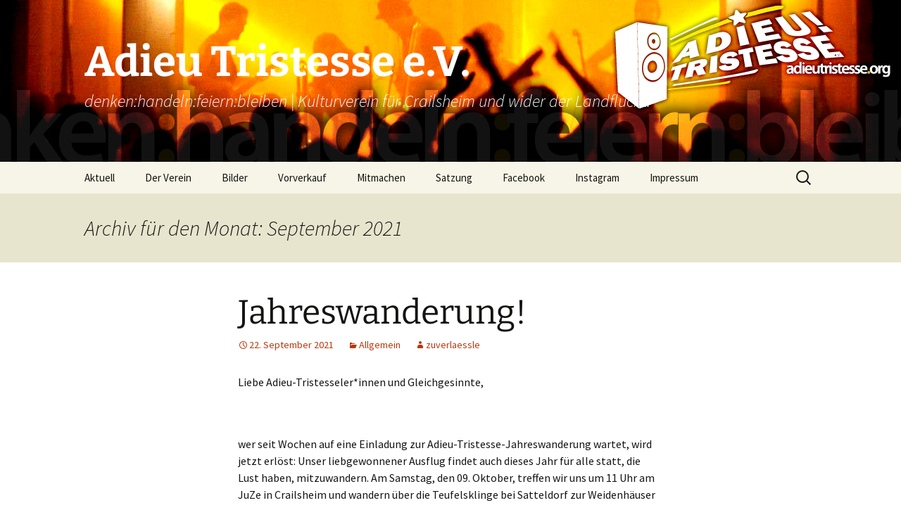

--- FILE ---
content_type: text/html; charset=UTF-8
request_url: https://adieutristesse.org/2021/09/
body_size: 9469
content:
<!DOCTYPE html>
<html lang="de" prefix="og: http://ogp.me/ns# fb: http://ogp.me/ns/fb# article: http://ogp.me/ns/article#">
<head>
	<meta charset="UTF-8">
	<meta name="viewport" content="width=device-width">
	<title>Archives for September 2021 | Adieu Tristesse e.V.</title>
	<link rel="profile" href="https://gmpg.org/xfn/11">
	<link rel="pingback" href="https://adieutristesse.org/xmlrpc.php">
	<meta name='robots' content='max-image-preview:large' />

<!-- SEO Ultimate (http://www.seodesignsolutions.com/wordpress-seo/) -->
<!-- /SEO Ultimate -->

<link rel="alternate" type="application/rss+xml" title="Adieu Tristesse e.V. &raquo; Feed" href="https://adieutristesse.org/feed/" />
<link rel="alternate" type="application/rss+xml" title="Adieu Tristesse e.V. &raquo; Kommentar-Feed" href="https://adieutristesse.org/comments/feed/" />
<script>
window._wpemojiSettings = {"baseUrl":"https:\/\/s.w.org\/images\/core\/emoji\/14.0.0\/72x72\/","ext":".png","svgUrl":"https:\/\/s.w.org\/images\/core\/emoji\/14.0.0\/svg\/","svgExt":".svg","source":{"concatemoji":"https:\/\/adieutristesse.org\/wp-includes\/js\/wp-emoji-release.min.js?ver=6.3.7"}};
/*! This file is auto-generated */
!function(i,n){var o,s,e;function c(e){try{var t={supportTests:e,timestamp:(new Date).valueOf()};sessionStorage.setItem(o,JSON.stringify(t))}catch(e){}}function p(e,t,n){e.clearRect(0,0,e.canvas.width,e.canvas.height),e.fillText(t,0,0);var t=new Uint32Array(e.getImageData(0,0,e.canvas.width,e.canvas.height).data),r=(e.clearRect(0,0,e.canvas.width,e.canvas.height),e.fillText(n,0,0),new Uint32Array(e.getImageData(0,0,e.canvas.width,e.canvas.height).data));return t.every(function(e,t){return e===r[t]})}function u(e,t,n){switch(t){case"flag":return n(e,"\ud83c\udff3\ufe0f\u200d\u26a7\ufe0f","\ud83c\udff3\ufe0f\u200b\u26a7\ufe0f")?!1:!n(e,"\ud83c\uddfa\ud83c\uddf3","\ud83c\uddfa\u200b\ud83c\uddf3")&&!n(e,"\ud83c\udff4\udb40\udc67\udb40\udc62\udb40\udc65\udb40\udc6e\udb40\udc67\udb40\udc7f","\ud83c\udff4\u200b\udb40\udc67\u200b\udb40\udc62\u200b\udb40\udc65\u200b\udb40\udc6e\u200b\udb40\udc67\u200b\udb40\udc7f");case"emoji":return!n(e,"\ud83e\udef1\ud83c\udffb\u200d\ud83e\udef2\ud83c\udfff","\ud83e\udef1\ud83c\udffb\u200b\ud83e\udef2\ud83c\udfff")}return!1}function f(e,t,n){var r="undefined"!=typeof WorkerGlobalScope&&self instanceof WorkerGlobalScope?new OffscreenCanvas(300,150):i.createElement("canvas"),a=r.getContext("2d",{willReadFrequently:!0}),o=(a.textBaseline="top",a.font="600 32px Arial",{});return e.forEach(function(e){o[e]=t(a,e,n)}),o}function t(e){var t=i.createElement("script");t.src=e,t.defer=!0,i.head.appendChild(t)}"undefined"!=typeof Promise&&(o="wpEmojiSettingsSupports",s=["flag","emoji"],n.supports={everything:!0,everythingExceptFlag:!0},e=new Promise(function(e){i.addEventListener("DOMContentLoaded",e,{once:!0})}),new Promise(function(t){var n=function(){try{var e=JSON.parse(sessionStorage.getItem(o));if("object"==typeof e&&"number"==typeof e.timestamp&&(new Date).valueOf()<e.timestamp+604800&&"object"==typeof e.supportTests)return e.supportTests}catch(e){}return null}();if(!n){if("undefined"!=typeof Worker&&"undefined"!=typeof OffscreenCanvas&&"undefined"!=typeof URL&&URL.createObjectURL&&"undefined"!=typeof Blob)try{var e="postMessage("+f.toString()+"("+[JSON.stringify(s),u.toString(),p.toString()].join(",")+"));",r=new Blob([e],{type:"text/javascript"}),a=new Worker(URL.createObjectURL(r),{name:"wpTestEmojiSupports"});return void(a.onmessage=function(e){c(n=e.data),a.terminate(),t(n)})}catch(e){}c(n=f(s,u,p))}t(n)}).then(function(e){for(var t in e)n.supports[t]=e[t],n.supports.everything=n.supports.everything&&n.supports[t],"flag"!==t&&(n.supports.everythingExceptFlag=n.supports.everythingExceptFlag&&n.supports[t]);n.supports.everythingExceptFlag=n.supports.everythingExceptFlag&&!n.supports.flag,n.DOMReady=!1,n.readyCallback=function(){n.DOMReady=!0}}).then(function(){return e}).then(function(){var e;n.supports.everything||(n.readyCallback(),(e=n.source||{}).concatemoji?t(e.concatemoji):e.wpemoji&&e.twemoji&&(t(e.twemoji),t(e.wpemoji)))}))}((window,document),window._wpemojiSettings);
</script>
<style>
img.wp-smiley,
img.emoji {
	display: inline !important;
	border: none !important;
	box-shadow: none !important;
	height: 1em !important;
	width: 1em !important;
	margin: 0 0.07em !important;
	vertical-align: -0.1em !important;
	background: none !important;
	padding: 0 !important;
}
</style>
	<link rel='stylesheet' id='validate-engine-css-css' href='https://adieutristesse.org/wp-content/plugins/wysija-newsletters/css/validationEngine.jquery.css?ver=2.21' media='all' />
<link rel='stylesheet' id='photoswipe-css' href='https://adieutristesse.org/wp-content/plugins/mobile-gallery/css/photoswipe.css?ver=1.0.2' media='screen' />
<link rel='stylesheet' id='wp-block-library-css' href='https://adieutristesse.org/wp-includes/css/dist/block-library/style.min.css?ver=6.3.7' media='all' />
<style id='wp-block-library-theme-inline-css'>
.wp-block-audio figcaption{color:#555;font-size:13px;text-align:center}.is-dark-theme .wp-block-audio figcaption{color:hsla(0,0%,100%,.65)}.wp-block-audio{margin:0 0 1em}.wp-block-code{border:1px solid #ccc;border-radius:4px;font-family:Menlo,Consolas,monaco,monospace;padding:.8em 1em}.wp-block-embed figcaption{color:#555;font-size:13px;text-align:center}.is-dark-theme .wp-block-embed figcaption{color:hsla(0,0%,100%,.65)}.wp-block-embed{margin:0 0 1em}.blocks-gallery-caption{color:#555;font-size:13px;text-align:center}.is-dark-theme .blocks-gallery-caption{color:hsla(0,0%,100%,.65)}.wp-block-image figcaption{color:#555;font-size:13px;text-align:center}.is-dark-theme .wp-block-image figcaption{color:hsla(0,0%,100%,.65)}.wp-block-image{margin:0 0 1em}.wp-block-pullquote{border-bottom:4px solid;border-top:4px solid;color:currentColor;margin-bottom:1.75em}.wp-block-pullquote cite,.wp-block-pullquote footer,.wp-block-pullquote__citation{color:currentColor;font-size:.8125em;font-style:normal;text-transform:uppercase}.wp-block-quote{border-left:.25em solid;margin:0 0 1.75em;padding-left:1em}.wp-block-quote cite,.wp-block-quote footer{color:currentColor;font-size:.8125em;font-style:normal;position:relative}.wp-block-quote.has-text-align-right{border-left:none;border-right:.25em solid;padding-left:0;padding-right:1em}.wp-block-quote.has-text-align-center{border:none;padding-left:0}.wp-block-quote.is-large,.wp-block-quote.is-style-large,.wp-block-quote.is-style-plain{border:none}.wp-block-search .wp-block-search__label{font-weight:700}.wp-block-search__button{border:1px solid #ccc;padding:.375em .625em}:where(.wp-block-group.has-background){padding:1.25em 2.375em}.wp-block-separator.has-css-opacity{opacity:.4}.wp-block-separator{border:none;border-bottom:2px solid;margin-left:auto;margin-right:auto}.wp-block-separator.has-alpha-channel-opacity{opacity:1}.wp-block-separator:not(.is-style-wide):not(.is-style-dots){width:100px}.wp-block-separator.has-background:not(.is-style-dots){border-bottom:none;height:1px}.wp-block-separator.has-background:not(.is-style-wide):not(.is-style-dots){height:2px}.wp-block-table{margin:0 0 1em}.wp-block-table td,.wp-block-table th{word-break:normal}.wp-block-table figcaption{color:#555;font-size:13px;text-align:center}.is-dark-theme .wp-block-table figcaption{color:hsla(0,0%,100%,.65)}.wp-block-video figcaption{color:#555;font-size:13px;text-align:center}.is-dark-theme .wp-block-video figcaption{color:hsla(0,0%,100%,.65)}.wp-block-video{margin:0 0 1em}.wp-block-template-part.has-background{margin-bottom:0;margin-top:0;padding:1.25em 2.375em}
</style>
<style id='classic-theme-styles-inline-css'>
/*! This file is auto-generated */
.wp-block-button__link{color:#fff;background-color:#32373c;border-radius:9999px;box-shadow:none;text-decoration:none;padding:calc(.667em + 2px) calc(1.333em + 2px);font-size:1.125em}.wp-block-file__button{background:#32373c;color:#fff;text-decoration:none}
</style>
<style id='global-styles-inline-css'>
body{--wp--preset--color--black: #000000;--wp--preset--color--cyan-bluish-gray: #abb8c3;--wp--preset--color--white: #fff;--wp--preset--color--pale-pink: #f78da7;--wp--preset--color--vivid-red: #cf2e2e;--wp--preset--color--luminous-vivid-orange: #ff6900;--wp--preset--color--luminous-vivid-amber: #fcb900;--wp--preset--color--light-green-cyan: #7bdcb5;--wp--preset--color--vivid-green-cyan: #00d084;--wp--preset--color--pale-cyan-blue: #8ed1fc;--wp--preset--color--vivid-cyan-blue: #0693e3;--wp--preset--color--vivid-purple: #9b51e0;--wp--preset--color--dark-gray: #141412;--wp--preset--color--red: #bc360a;--wp--preset--color--medium-orange: #db572f;--wp--preset--color--light-orange: #ea9629;--wp--preset--color--yellow: #fbca3c;--wp--preset--color--dark-brown: #220e10;--wp--preset--color--medium-brown: #722d19;--wp--preset--color--light-brown: #eadaa6;--wp--preset--color--beige: #e8e5ce;--wp--preset--color--off-white: #f7f5e7;--wp--preset--gradient--vivid-cyan-blue-to-vivid-purple: linear-gradient(135deg,rgba(6,147,227,1) 0%,rgb(155,81,224) 100%);--wp--preset--gradient--light-green-cyan-to-vivid-green-cyan: linear-gradient(135deg,rgb(122,220,180) 0%,rgb(0,208,130) 100%);--wp--preset--gradient--luminous-vivid-amber-to-luminous-vivid-orange: linear-gradient(135deg,rgba(252,185,0,1) 0%,rgba(255,105,0,1) 100%);--wp--preset--gradient--luminous-vivid-orange-to-vivid-red: linear-gradient(135deg,rgba(255,105,0,1) 0%,rgb(207,46,46) 100%);--wp--preset--gradient--very-light-gray-to-cyan-bluish-gray: linear-gradient(135deg,rgb(238,238,238) 0%,rgb(169,184,195) 100%);--wp--preset--gradient--cool-to-warm-spectrum: linear-gradient(135deg,rgb(74,234,220) 0%,rgb(151,120,209) 20%,rgb(207,42,186) 40%,rgb(238,44,130) 60%,rgb(251,105,98) 80%,rgb(254,248,76) 100%);--wp--preset--gradient--blush-light-purple: linear-gradient(135deg,rgb(255,206,236) 0%,rgb(152,150,240) 100%);--wp--preset--gradient--blush-bordeaux: linear-gradient(135deg,rgb(254,205,165) 0%,rgb(254,45,45) 50%,rgb(107,0,62) 100%);--wp--preset--gradient--luminous-dusk: linear-gradient(135deg,rgb(255,203,112) 0%,rgb(199,81,192) 50%,rgb(65,88,208) 100%);--wp--preset--gradient--pale-ocean: linear-gradient(135deg,rgb(255,245,203) 0%,rgb(182,227,212) 50%,rgb(51,167,181) 100%);--wp--preset--gradient--electric-grass: linear-gradient(135deg,rgb(202,248,128) 0%,rgb(113,206,126) 100%);--wp--preset--gradient--midnight: linear-gradient(135deg,rgb(2,3,129) 0%,rgb(40,116,252) 100%);--wp--preset--gradient--autumn-brown: linear-gradient(135deg, rgba(226,45,15,1) 0%, rgba(158,25,13,1) 100%);--wp--preset--gradient--sunset-yellow: linear-gradient(135deg, rgba(233,139,41,1) 0%, rgba(238,179,95,1) 100%);--wp--preset--gradient--light-sky: linear-gradient(135deg,rgba(228,228,228,1.0) 0%,rgba(208,225,252,1.0) 100%);--wp--preset--gradient--dark-sky: linear-gradient(135deg,rgba(0,0,0,1.0) 0%,rgba(56,61,69,1.0) 100%);--wp--preset--font-size--small: 13px;--wp--preset--font-size--medium: 20px;--wp--preset--font-size--large: 36px;--wp--preset--font-size--x-large: 42px;--wp--preset--spacing--20: 0.44rem;--wp--preset--spacing--30: 0.67rem;--wp--preset--spacing--40: 1rem;--wp--preset--spacing--50: 1.5rem;--wp--preset--spacing--60: 2.25rem;--wp--preset--spacing--70: 3.38rem;--wp--preset--spacing--80: 5.06rem;--wp--preset--shadow--natural: 6px 6px 9px rgba(0, 0, 0, 0.2);--wp--preset--shadow--deep: 12px 12px 50px rgba(0, 0, 0, 0.4);--wp--preset--shadow--sharp: 6px 6px 0px rgba(0, 0, 0, 0.2);--wp--preset--shadow--outlined: 6px 6px 0px -3px rgba(255, 255, 255, 1), 6px 6px rgba(0, 0, 0, 1);--wp--preset--shadow--crisp: 6px 6px 0px rgba(0, 0, 0, 1);}:where(.is-layout-flex){gap: 0.5em;}:where(.is-layout-grid){gap: 0.5em;}body .is-layout-flow > .alignleft{float: left;margin-inline-start: 0;margin-inline-end: 2em;}body .is-layout-flow > .alignright{float: right;margin-inline-start: 2em;margin-inline-end: 0;}body .is-layout-flow > .aligncenter{margin-left: auto !important;margin-right: auto !important;}body .is-layout-constrained > .alignleft{float: left;margin-inline-start: 0;margin-inline-end: 2em;}body .is-layout-constrained > .alignright{float: right;margin-inline-start: 2em;margin-inline-end: 0;}body .is-layout-constrained > .aligncenter{margin-left: auto !important;margin-right: auto !important;}body .is-layout-constrained > :where(:not(.alignleft):not(.alignright):not(.alignfull)){max-width: var(--wp--style--global--content-size);margin-left: auto !important;margin-right: auto !important;}body .is-layout-constrained > .alignwide{max-width: var(--wp--style--global--wide-size);}body .is-layout-flex{display: flex;}body .is-layout-flex{flex-wrap: wrap;align-items: center;}body .is-layout-flex > *{margin: 0;}body .is-layout-grid{display: grid;}body .is-layout-grid > *{margin: 0;}:where(.wp-block-columns.is-layout-flex){gap: 2em;}:where(.wp-block-columns.is-layout-grid){gap: 2em;}:where(.wp-block-post-template.is-layout-flex){gap: 1.25em;}:where(.wp-block-post-template.is-layout-grid){gap: 1.25em;}.has-black-color{color: var(--wp--preset--color--black) !important;}.has-cyan-bluish-gray-color{color: var(--wp--preset--color--cyan-bluish-gray) !important;}.has-white-color{color: var(--wp--preset--color--white) !important;}.has-pale-pink-color{color: var(--wp--preset--color--pale-pink) !important;}.has-vivid-red-color{color: var(--wp--preset--color--vivid-red) !important;}.has-luminous-vivid-orange-color{color: var(--wp--preset--color--luminous-vivid-orange) !important;}.has-luminous-vivid-amber-color{color: var(--wp--preset--color--luminous-vivid-amber) !important;}.has-light-green-cyan-color{color: var(--wp--preset--color--light-green-cyan) !important;}.has-vivid-green-cyan-color{color: var(--wp--preset--color--vivid-green-cyan) !important;}.has-pale-cyan-blue-color{color: var(--wp--preset--color--pale-cyan-blue) !important;}.has-vivid-cyan-blue-color{color: var(--wp--preset--color--vivid-cyan-blue) !important;}.has-vivid-purple-color{color: var(--wp--preset--color--vivid-purple) !important;}.has-black-background-color{background-color: var(--wp--preset--color--black) !important;}.has-cyan-bluish-gray-background-color{background-color: var(--wp--preset--color--cyan-bluish-gray) !important;}.has-white-background-color{background-color: var(--wp--preset--color--white) !important;}.has-pale-pink-background-color{background-color: var(--wp--preset--color--pale-pink) !important;}.has-vivid-red-background-color{background-color: var(--wp--preset--color--vivid-red) !important;}.has-luminous-vivid-orange-background-color{background-color: var(--wp--preset--color--luminous-vivid-orange) !important;}.has-luminous-vivid-amber-background-color{background-color: var(--wp--preset--color--luminous-vivid-amber) !important;}.has-light-green-cyan-background-color{background-color: var(--wp--preset--color--light-green-cyan) !important;}.has-vivid-green-cyan-background-color{background-color: var(--wp--preset--color--vivid-green-cyan) !important;}.has-pale-cyan-blue-background-color{background-color: var(--wp--preset--color--pale-cyan-blue) !important;}.has-vivid-cyan-blue-background-color{background-color: var(--wp--preset--color--vivid-cyan-blue) !important;}.has-vivid-purple-background-color{background-color: var(--wp--preset--color--vivid-purple) !important;}.has-black-border-color{border-color: var(--wp--preset--color--black) !important;}.has-cyan-bluish-gray-border-color{border-color: var(--wp--preset--color--cyan-bluish-gray) !important;}.has-white-border-color{border-color: var(--wp--preset--color--white) !important;}.has-pale-pink-border-color{border-color: var(--wp--preset--color--pale-pink) !important;}.has-vivid-red-border-color{border-color: var(--wp--preset--color--vivid-red) !important;}.has-luminous-vivid-orange-border-color{border-color: var(--wp--preset--color--luminous-vivid-orange) !important;}.has-luminous-vivid-amber-border-color{border-color: var(--wp--preset--color--luminous-vivid-amber) !important;}.has-light-green-cyan-border-color{border-color: var(--wp--preset--color--light-green-cyan) !important;}.has-vivid-green-cyan-border-color{border-color: var(--wp--preset--color--vivid-green-cyan) !important;}.has-pale-cyan-blue-border-color{border-color: var(--wp--preset--color--pale-cyan-blue) !important;}.has-vivid-cyan-blue-border-color{border-color: var(--wp--preset--color--vivid-cyan-blue) !important;}.has-vivid-purple-border-color{border-color: var(--wp--preset--color--vivid-purple) !important;}.has-vivid-cyan-blue-to-vivid-purple-gradient-background{background: var(--wp--preset--gradient--vivid-cyan-blue-to-vivid-purple) !important;}.has-light-green-cyan-to-vivid-green-cyan-gradient-background{background: var(--wp--preset--gradient--light-green-cyan-to-vivid-green-cyan) !important;}.has-luminous-vivid-amber-to-luminous-vivid-orange-gradient-background{background: var(--wp--preset--gradient--luminous-vivid-amber-to-luminous-vivid-orange) !important;}.has-luminous-vivid-orange-to-vivid-red-gradient-background{background: var(--wp--preset--gradient--luminous-vivid-orange-to-vivid-red) !important;}.has-very-light-gray-to-cyan-bluish-gray-gradient-background{background: var(--wp--preset--gradient--very-light-gray-to-cyan-bluish-gray) !important;}.has-cool-to-warm-spectrum-gradient-background{background: var(--wp--preset--gradient--cool-to-warm-spectrum) !important;}.has-blush-light-purple-gradient-background{background: var(--wp--preset--gradient--blush-light-purple) !important;}.has-blush-bordeaux-gradient-background{background: var(--wp--preset--gradient--blush-bordeaux) !important;}.has-luminous-dusk-gradient-background{background: var(--wp--preset--gradient--luminous-dusk) !important;}.has-pale-ocean-gradient-background{background: var(--wp--preset--gradient--pale-ocean) !important;}.has-electric-grass-gradient-background{background: var(--wp--preset--gradient--electric-grass) !important;}.has-midnight-gradient-background{background: var(--wp--preset--gradient--midnight) !important;}.has-small-font-size{font-size: var(--wp--preset--font-size--small) !important;}.has-medium-font-size{font-size: var(--wp--preset--font-size--medium) !important;}.has-large-font-size{font-size: var(--wp--preset--font-size--large) !important;}.has-x-large-font-size{font-size: var(--wp--preset--font-size--x-large) !important;}
.wp-block-navigation a:where(:not(.wp-element-button)){color: inherit;}
:where(.wp-block-post-template.is-layout-flex){gap: 1.25em;}:where(.wp-block-post-template.is-layout-grid){gap: 1.25em;}
:where(.wp-block-columns.is-layout-flex){gap: 2em;}:where(.wp-block-columns.is-layout-grid){gap: 2em;}
.wp-block-pullquote{font-size: 1.5em;line-height: 1.6;}
</style>
<link rel='stylesheet' id='wordpress-file-upload-style-css' href='https://adieutristesse.org/wp-content/plugins/wp-file-upload/css/wordpress_file_upload_style.css?ver=6.3.7' media='all' />
<link rel='stylesheet' id='wordpress-file-upload-style-safe-css' href='https://adieutristesse.org/wp-content/plugins/wp-file-upload/css/wordpress_file_upload_style_safe.css?ver=6.3.7' media='all' />
<link rel='stylesheet' id='wordpress-file-upload-adminbar-style-css' href='https://adieutristesse.org/wp-content/plugins/wp-file-upload/css/wordpress_file_upload_adminbarstyle.css?ver=6.3.7' media='all' />
<link rel='stylesheet' id='jquery-ui-css-css' href='https://adieutristesse.org/wp-content/plugins/wp-file-upload/vendor/jquery/jquery-ui.min.css?ver=6.3.7' media='all' />
<link rel='stylesheet' id='jquery-ui-timepicker-addon-css-css' href='https://adieutristesse.org/wp-content/plugins/wp-file-upload/vendor/jquery/jquery-ui-timepicker-addon.min.css?ver=6.3.7' media='all' />
<link rel='stylesheet' id='psw-css-css' href='https://adieutristesse.org/wp-content/plugins/wp-photoswipe/lib/photoswipe/photoswipe.css?ver=6.3.7' media='all' />
<link rel='stylesheet' id='twentythirteen-fonts-css' href='https://adieutristesse.org/wp-content/themes/twentythirteen/fonts/source-sans-pro-plus-bitter.css?ver=20230328' media='all' />
<link rel='stylesheet' id='genericons-css' href='https://adieutristesse.org/wp-content/themes/twentythirteen/genericons/genericons.css?ver=3.0.3' media='all' />
<link rel='stylesheet' id='twentythirteen-style-css' href='https://adieutristesse.org/wp-content/themes/twentythirteen/style.css?ver=20230808' media='all' />
<link rel='stylesheet' id='twentythirteen-block-style-css' href='https://adieutristesse.org/wp-content/themes/twentythirteen/css/blocks.css?ver=20230621' media='all' />
<script src='https://adieutristesse.org/wp-includes/js/jquery/jquery.min.js?ver=3.7.0' id='jquery-core-js'></script>
<script src='https://adieutristesse.org/wp-includes/js/jquery/jquery-migrate.min.js?ver=3.4.1' id='jquery-migrate-js'></script>
<script src='https://adieutristesse.org/wp-content/plugins/mobile-gallery/js/klass.min.js?ver=1.0' id='klass-js'></script>
<script src='https://adieutristesse.org/wp-content/plugins/mobile-gallery/js/code.photoswipe.jquery-3.0.4.min.js?ver=3.0.4' id='photoswipe-js'></script>
<script src='https://adieutristesse.org/wp-content/plugins/mobile-gallery/js/mobile-gallery-public.js?ver=1.0.2' id='mgp-public-js'></script>
<!--[if lt IE 8]>
<script src='https://adieutristesse.org/wp-includes/js/json2.min.js?ver=2015-05-03' id='json2-js'></script>
<![endif]-->
<script src='https://adieutristesse.org/wp-content/plugins/wp-file-upload/js/wordpress_file_upload_functions.js?ver=6.3.7' id='wordpress_file_upload_script-js'></script>
<script src='https://adieutristesse.org/wp-includes/js/jquery/ui/core.min.js?ver=1.13.2' id='jquery-ui-core-js'></script>
<script src='https://adieutristesse.org/wp-includes/js/jquery/ui/datepicker.min.js?ver=1.13.2' id='jquery-ui-datepicker-js'></script>
<script id="jquery-ui-datepicker-js-after">
jQuery(function(jQuery){jQuery.datepicker.setDefaults({"closeText":"Schlie\u00dfen","currentText":"Heute","monthNames":["Januar","Februar","M\u00e4rz","April","Mai","Juni","Juli","August","September","Oktober","November","Dezember"],"monthNamesShort":["Jan.","Feb.","M\u00e4rz","Apr.","Mai","Juni","Juli","Aug.","Sep.","Okt.","Nov.","Dez."],"nextText":"Weiter","prevText":"Zur\u00fcck","dayNames":["Sonntag","Montag","Dienstag","Mittwoch","Donnerstag","Freitag","Samstag"],"dayNamesShort":["So.","Mo.","Di.","Mi.","Do.","Fr.","Sa."],"dayNamesMin":["S","M","D","M","D","F","S"],"dateFormat":"d. MM yy","firstDay":1,"isRTL":false});});
</script>
<script src='https://adieutristesse.org/wp-content/plugins/wp-file-upload/vendor/jquery/jquery-ui-timepicker-addon.min.js?ver=6.3.7' id='jquery-ui-timepicker-addon-js-js'></script>
<link rel="https://api.w.org/" href="https://adieutristesse.org/wp-json/" /><link rel="EditURI" type="application/rsd+xml" title="RSD" href="https://adieutristesse.org/xmlrpc.php?rsd" />
<meta name="generator" content="WordPress 6.3.7" />
<script type="text/javascript"> 

/**  all layers have to be in this global array - in further process each map will have something like vectorM[map_ol3js_n][layer_n] */
var vectorM = [[]];


/** put translations from PHP/mo to JavaScript */
var translations = [];

/** global GET-Parameters */
var HTTP_GET_VARS = [];

</script><!-- OSM plugin V6.0.1: did not add geo meta tags. --> 
<style>.recentcomments a{display:inline !important;padding:0 !important;margin:0 !important;}</style><script>window.device = 'desktop';</script>
	<style type="text/css" id="twentythirteen-header-css">
		.site-header {
		background: url(https://adieutristesse.org/wp-content/uploads/2013/09/header_wp4.jpg) no-repeat scroll top;
		background-size: 1600px auto;
	}
	@media (max-width: 767px) {
		.site-header {
			background-size: 768px auto;
		}
	}
	@media (max-width: 359px) {
		.site-header {
			background-size: 360px auto;
		}
	}
				.site-title,
		.site-description {
			color: #ffffff;
		}
		</style>
	</head>

<body class="archive date wp-embed-responsive">
		<div id="page" class="hfeed site">
		<header id="masthead" class="site-header">
			<a class="home-link" href="https://adieutristesse.org/" rel="home">
				<h1 class="site-title">Adieu Tristesse e.V.</h1>
				<h2 class="site-description">denken:handeln:feiern:bleiben | Kulturverein für Crailsheim und wider der Landflucht.</h2>
			</a>

			<div id="navbar" class="navbar">
				<nav id="site-navigation" class="navigation main-navigation">
					<button class="menu-toggle">Menü</button>
					<a class="screen-reader-text skip-link" href="#content">
						Zum Inhalt springen					</a>
					<div class="menu-hautpmenue-container"><ul id="primary-menu" class="nav-menu"><li id="menu-item-191" class="menu-item menu-item-type-custom menu-item-object-custom menu-item-home menu-item-191"><a href="http://adieutristesse.org">Aktuell</a></li>
<li id="menu-item-9" class="menu-item menu-item-type-post_type menu-item-object-page menu-item-9"><a href="https://adieutristesse.org/der-verein/">Der Verein</a></li>
<li id="menu-item-197" class="menu-item menu-item-type-taxonomy menu-item-object-category menu-item-197"><a href="https://adieutristesse.org/category/bilder/">Bilder</a></li>
<li id="menu-item-1589" class="menu-item menu-item-type-post_type menu-item-object-page menu-item-1589"><a href="https://adieutristesse.org/vorverkauf/">Vorverkauf</a></li>
<li id="menu-item-140" class="menu-item menu-item-type-post_type menu-item-object-page menu-item-140"><a href="https://adieutristesse.org/mitmachen/">Mitmachen</a></li>
<li id="menu-item-145" class="menu-item menu-item-type-post_type menu-item-object-page menu-item-145"><a href="https://adieutristesse.org/satzung/">Satzung</a></li>
<li id="menu-item-146" class="menu-item menu-item-type-custom menu-item-object-custom menu-item-146"><a title="_blank" target="_blank" rel="noopener" href="https://www.facebook.com/adieutristesse">Facebook</a></li>
<li id="menu-item-2338" class="menu-item menu-item-type-custom menu-item-object-custom menu-item-2338"><a title="_blank" target="_blank" rel="noopener" href="https://www.instagram.com/adieu_tristesse_e.v._/">Instagram</a></li>
<li id="menu-item-134" class="menu-item menu-item-type-post_type menu-item-object-page menu-item-134"><a href="https://adieutristesse.org/impressum/">Impressum</a></li>
</ul></div>					<form role="search" method="get" class="search-form" action="https://adieutristesse.org/">
				<label>
					<span class="screen-reader-text">Suche nach:</span>
					<input type="search" class="search-field" placeholder="Suchen …" value="" name="s" />
				</label>
				<input type="submit" class="search-submit" value="Suchen" />
			</form>				</nav><!-- #site-navigation -->
			</div><!-- #navbar -->
		</header><!-- #masthead -->

		<div id="main" class="site-main">

	<div id="primary" class="content-area">
		<div id="content" class="site-content" role="main">

					<header class="archive-header">
				<h1 class="archive-title">
				Archiv für den Monat: September 2021				</h1>
			</header><!-- .archive-header -->

							
<article id="post-1922" class="post-1922 post type-post status-publish format-standard hentry category-allgemein">
	<header class="entry-header">
		
				<h1 class="entry-title">
			<a href="https://adieutristesse.org/jahreswanderung/" rel="bookmark">Jahreswanderung!</a>
		</h1>
		
		<div class="entry-meta">
			<span class="date"><a href="https://adieutristesse.org/jahreswanderung/" title="Permalink zu Jahreswanderung!" rel="bookmark"><time class="entry-date" datetime="2021-09-22T21:24:20+02:00">22. September 2021</time></a></span><span class="categories-links"><a href="https://adieutristesse.org/category/allgemein/" rel="category tag">Allgemein</a></span><span class="author vcard"><a class="url fn n" href="https://adieutristesse.org/author/zuverlaessle/" title="Alle Beiträge von zuverlaessle anzeigen" rel="author">zuverlaessle</a></span>					</div><!-- .entry-meta -->
	</header><!-- .entry-header -->

		<div class="entry-content">
		
<p>Liebe Adieu-Tristesseler*innen und Gleichgesinnte, </p>



<figure class="wp-block-image"><img decoding="async" src="https://pixabay.com/get/g4b762652a79ed0dd4805b687c5c00571024c1d512f21b04a4c8a9f508f8376022d25e62fc8c9733f9e8852a3e00afb80_1920.jpg" alt=""/></figure>



<p>wer seit Wochen auf eine Einladung zur Adieu-Tristesse-Jahreswanderung wartet, wird jetzt erlöst: Unser liebgewonnener Ausflug findet auch dieses Jahr für alle statt, die Lust haben, mitzuwandern.   Am Samstag, den 09. Oktober, treffen wir uns um 11 Uhr am JuZe in Crailsheim und wandern über die Teufelsklinge bei Satteldorf zur Weidenhäuser Mühle, wo es einen ersten Getränke-Stop geben wird. Über den Schmiedebach, Burleswagen und die Hammerschiede geht es weiter die Jagst  und Gronach entlang, bis wir zwischen 16 und 17 Uhr in Gröningen am Bädle ankommen, wo für uns der Grillplatz reserviert ist. Dort wird gegrillt, geredet und eventuell gebadet, bevor wir abends in der 7180-Bar den Tag ausklingen lassen. Für den Rücktransport aus Gröningen ist wieder jeder selbst verantwortlich. Grillkohle, Getränke und Desinfektionsspender stellen wir, euer Grillgut, Besteck und Teller bringt ihr bitte selber mit.   Bitte beachtet, dass auch für unseren Ausflug die 3-G-Regel gilt und eure Daten erfasst werden. Das Tragen der Maske ist nicht erforderlich. Der Wanderweg ist über einzelne Strecken nicht kinderwagentauglich.  Bitte schreibt uns doch über moritz.deffner@gmail.com, wenn ihr mitwandert. So könnt ihr <br>euch auch melden, wenn ihr zu einem späteren Zeitpunkt einsteigen wollt. Der Ausflug findet bei nahezu jedem Wetter statt.  Wir freuen uns wahnsinnig, dass der Ausflug stattfinden kann und wir euch eine weitere Veranstaltung in diesem Jahr bieten dürfen.  Auf euer Kommen freut sich  Euer Adieu Tristesse e.V. <br></p>
	</div><!-- .entry-content -->
	
	<footer class="entry-meta">
		
			</footer><!-- .entry-meta -->
</article><!-- #post -->
			
			
		
		</div><!-- #content -->
	</div><!-- #primary -->


		</div><!-- #main -->
		<footer id="colophon" class="site-footer">
				<div id="secondary" class="sidebar-container" role="complementary">
		<div class="widget-area">
			<aside id="search-2" class="widget widget_search"><form role="search" method="get" class="search-form" action="https://adieutristesse.org/">
				<label>
					<span class="screen-reader-text">Suche nach:</span>
					<input type="search" class="search-field" placeholder="Suchen …" value="" name="s" />
				</label>
				<input type="submit" class="search-submit" value="Suchen" />
			</form></aside>
		<aside id="recent-posts-2" class="widget widget_recent_entries">
		<h3 class="widget-title">Neueste Beiträge</h3><nav aria-label="Neueste Beiträge">
		<ul>
											<li>
					<a href="https://adieutristesse.org/joasihno-2/">Joasihno!</a>
									</li>
											<li>
					<a href="https://adieutristesse.org/celebration-days/">Celebration Days!</a>
									</li>
											<li>
					<a href="https://adieutristesse.org/save-the-date-adieutristessetival-2026/">SAVE THE DATE: AdieuTristessetival 2026!</a>
									</li>
											<li>
					<a href="https://adieutristesse.org/mitgliedervollversammlung-2025/">Mitgliedervollversammlung 2025</a>
									</li>
											<li>
					<a href="https://adieutristesse.org/auf-ein-neues-smokestack-lightnin/">Auf ein Neues: Smokestack Lightnin&#8216;!</a>
									</li>
					</ul>

		</nav></aside><aside id="recent-comments-2" class="widget widget_recent_comments"><h3 class="widget-title">Neueste Kommentare</h3><nav aria-label="Neueste Kommentare"><ul id="recentcomments"></ul></nav></aside><aside id="archives-2" class="widget widget_archive"><h3 class="widget-title">Archiv</h3><nav aria-label="Archiv">
			<ul>
					<li><a href='https://adieutristesse.org/2026/01/'>Januar 2026</a></li>
	<li><a href='https://adieutristesse.org/2025/12/'>Dezember 2025</a></li>
	<li><a href='https://adieutristesse.org/2025/11/'>November 2025</a></li>
	<li><a href='https://adieutristesse.org/2025/07/'>Juli 2025</a></li>
	<li><a href='https://adieutristesse.org/2025/04/'>April 2025</a></li>
	<li><a href='https://adieutristesse.org/2025/03/'>März 2025</a></li>
	<li><a href='https://adieutristesse.org/2025/01/'>Januar 2025</a></li>
	<li><a href='https://adieutristesse.org/2024/11/'>November 2024</a></li>
	<li><a href='https://adieutristesse.org/2024/08/'>August 2024</a></li>
	<li><a href='https://adieutristesse.org/2024/05/'>Mai 2024</a></li>
	<li><a href='https://adieutristesse.org/2024/03/'>März 2024</a></li>
	<li><a href='https://adieutristesse.org/2024/01/'>Januar 2024</a></li>
	<li><a href='https://adieutristesse.org/2023/12/'>Dezember 2023</a></li>
	<li><a href='https://adieutristesse.org/2023/11/'>November 2023</a></li>
	<li><a href='https://adieutristesse.org/2023/10/'>Oktober 2023</a></li>
	<li><a href='https://adieutristesse.org/2023/09/'>September 2023</a></li>
	<li><a href='https://adieutristesse.org/2023/08/'>August 2023</a></li>
	<li><a href='https://adieutristesse.org/2023/05/'>Mai 2023</a></li>
	<li><a href='https://adieutristesse.org/2023/03/'>März 2023</a></li>
	<li><a href='https://adieutristesse.org/2022/11/'>November 2022</a></li>
	<li><a href='https://adieutristesse.org/2022/06/'>Juni 2022</a></li>
	<li><a href='https://adieutristesse.org/2021/11/'>November 2021</a></li>
	<li><a href='https://adieutristesse.org/2021/10/'>Oktober 2021</a></li>
	<li><a href='https://adieutristesse.org/2021/09/' aria-current="page">September 2021</a></li>
	<li><a href='https://adieutristesse.org/2021/08/'>August 2021</a></li>
	<li><a href='https://adieutristesse.org/2021/07/'>Juli 2021</a></li>
	<li><a href='https://adieutristesse.org/2020/11/'>November 2020</a></li>
	<li><a href='https://adieutristesse.org/2020/09/'>September 2020</a></li>
	<li><a href='https://adieutristesse.org/2020/03/'>März 2020</a></li>
	<li><a href='https://adieutristesse.org/2020/02/'>Februar 2020</a></li>
	<li><a href='https://adieutristesse.org/2019/11/'>November 2019</a></li>
	<li><a href='https://adieutristesse.org/2019/06/'>Juni 2019</a></li>
	<li><a href='https://adieutristesse.org/2019/05/'>Mai 2019</a></li>
	<li><a href='https://adieutristesse.org/2019/04/'>April 2019</a></li>
	<li><a href='https://adieutristesse.org/2019/01/'>Januar 2019</a></li>
	<li><a href='https://adieutristesse.org/2018/09/'>September 2018</a></li>
	<li><a href='https://adieutristesse.org/2018/07/'>Juli 2018</a></li>
	<li><a href='https://adieutristesse.org/2018/03/'>März 2018</a></li>
	<li><a href='https://adieutristesse.org/2018/02/'>Februar 2018</a></li>
	<li><a href='https://adieutristesse.org/2018/01/'>Januar 2018</a></li>
	<li><a href='https://adieutristesse.org/2017/12/'>Dezember 2017</a></li>
	<li><a href='https://adieutristesse.org/2017/10/'>Oktober 2017</a></li>
	<li><a href='https://adieutristesse.org/2017/08/'>August 2017</a></li>
	<li><a href='https://adieutristesse.org/2017/05/'>Mai 2017</a></li>
	<li><a href='https://adieutristesse.org/2017/03/'>März 2017</a></li>
	<li><a href='https://adieutristesse.org/2017/02/'>Februar 2017</a></li>
	<li><a href='https://adieutristesse.org/2016/12/'>Dezember 2016</a></li>
	<li><a href='https://adieutristesse.org/2016/11/'>November 2016</a></li>
	<li><a href='https://adieutristesse.org/2016/09/'>September 2016</a></li>
	<li><a href='https://adieutristesse.org/2016/06/'>Juni 2016</a></li>
	<li><a href='https://adieutristesse.org/2015/12/'>Dezember 2015</a></li>
	<li><a href='https://adieutristesse.org/2015/11/'>November 2015</a></li>
	<li><a href='https://adieutristesse.org/2015/08/'>August 2015</a></li>
	<li><a href='https://adieutristesse.org/2015/07/'>Juli 2015</a></li>
	<li><a href='https://adieutristesse.org/2015/05/'>Mai 2015</a></li>
	<li><a href='https://adieutristesse.org/2015/04/'>April 2015</a></li>
	<li><a href='https://adieutristesse.org/2015/03/'>März 2015</a></li>
	<li><a href='https://adieutristesse.org/2015/02/'>Februar 2015</a></li>
	<li><a href='https://adieutristesse.org/2014/11/'>November 2014</a></li>
	<li><a href='https://adieutristesse.org/2014/09/'>September 2014</a></li>
	<li><a href='https://adieutristesse.org/2014/08/'>August 2014</a></li>
	<li><a href='https://adieutristesse.org/2014/05/'>Mai 2014</a></li>
	<li><a href='https://adieutristesse.org/2014/04/'>April 2014</a></li>
	<li><a href='https://adieutristesse.org/2014/03/'>März 2014</a></li>
	<li><a href='https://adieutristesse.org/2014/01/'>Januar 2014</a></li>
	<li><a href='https://adieutristesse.org/2013/12/'>Dezember 2013</a></li>
	<li><a href='https://adieutristesse.org/2013/11/'>November 2013</a></li>
	<li><a href='https://adieutristesse.org/2013/10/'>Oktober 2013</a></li>
	<li><a href='https://adieutristesse.org/2013/09/'>September 2013</a></li>
	<li><a href='https://adieutristesse.org/2013/05/'>Mai 2013</a></li>
	<li><a href='https://adieutristesse.org/2013/04/'>April 2013</a></li>
	<li><a href='https://adieutristesse.org/2013/03/'>März 2013</a></li>
	<li><a href='https://adieutristesse.org/2013/02/'>Februar 2013</a></li>
	<li><a href='https://adieutristesse.org/2013/01/'>Januar 2013</a></li>
	<li><a href='https://adieutristesse.org/2012/12/'>Dezember 2012</a></li>
	<li><a href='https://adieutristesse.org/2012/11/'>November 2012</a></li>
	<li><a href='https://adieutristesse.org/2012/10/'>Oktober 2012</a></li>
	<li><a href='https://adieutristesse.org/2012/09/'>September 2012</a></li>
	<li><a href='https://adieutristesse.org/2012/08/'>August 2012</a></li>
	<li><a href='https://adieutristesse.org/2012/06/'>Juni 2012</a></li>
	<li><a href='https://adieutristesse.org/2012/05/'>Mai 2012</a></li>
	<li><a href='https://adieutristesse.org/2012/04/'>April 2012</a></li>
	<li><a href='https://adieutristesse.org/2012/03/'>März 2012</a></li>
	<li><a href='https://adieutristesse.org/2012/02/'>Februar 2012</a></li>
	<li><a href='https://adieutristesse.org/2012/01/'>Januar 2012</a></li>
	<li><a href='https://adieutristesse.org/2011/12/'>Dezember 2011</a></li>
	<li><a href='https://adieutristesse.org/2011/11/'>November 2011</a></li>
	<li><a href='https://adieutristesse.org/2011/09/'>September 2011</a></li>
	<li><a href='https://adieutristesse.org/2011/04/'>April 2011</a></li>
	<li><a href='https://adieutristesse.org/2011/03/'>März 2011</a></li>
	<li><a href='https://adieutristesse.org/2011/02/'>Februar 2011</a></li>
			</ul>

			</nav></aside><aside id="categories-2" class="widget widget_categories"><h3 class="widget-title">Kategorien</h3><nav aria-label="Kategorien">
			<ul>
					<li class="cat-item cat-item-1"><a href="https://adieutristesse.org/category/allgemein/">Allgemein</a>
</li>
	<li class="cat-item cat-item-7"><a href="https://adieutristesse.org/category/bilder/">Bilder</a>
</li>
			</ul>

			</nav></aside><aside id="meta-2" class="widget widget_meta"><h3 class="widget-title">Meta</h3><nav aria-label="Meta">
		<ul>
						<li><a href="https://adieutristesse.org/wp-login.php">Anmelden</a></li>
			<li><a href="https://adieutristesse.org/feed/">Feed der Einträge</a></li>
			<li><a href="https://adieutristesse.org/comments/feed/">Kommentar-Feed</a></li>

			<li><a href="https://de.wordpress.org/">WordPress.org</a></li>
		</ul>

		</nav></aside><aside id="nav_menu-3" class="widget widget_nav_menu"><nav class="menu-impressum-container" aria-label="Menü"><ul id="menu-impressum" class="menu"><li id="menu-item-123" class="menu-item menu-item-type-post_type menu-item-object-page menu-item-123"><a href="https://adieutristesse.org/impressum/">Impressum</a></li>
</ul></nav></aside>		</div><!-- .widget-area -->
	</div><!-- #secondary -->

			<div class="site-info">
												<a href="https://de.wordpress.org/" class="imprint">
					Stolz präsentiert von WordPress				</a>
			</div><!-- .site-info -->
		</footer><!-- #colophon -->
	</div><!-- #page -->

	<div id="su-footer-links" style="text-align: center;"></div><script src='https://adieutristesse.org/wp-includes/js/jquery/ui/mouse.min.js?ver=1.13.2' id='jquery-ui-mouse-js'></script>
<script src='https://adieutristesse.org/wp-includes/js/jquery/ui/slider.min.js?ver=1.13.2' id='jquery-ui-slider-js'></script>
<script src='https://adieutristesse.org/wp-content/plugins/wp-photoswipe/lib/photoswipe/lib/klass.min.js?ver=3.0.5' id='psw-klass-js'></script>
<script src='https://adieutristesse.org/wp-content/plugins/wp-photoswipe/lib/photoswipe/code.photoswipe-3.0.5.min.js?ver=3.0.5' id='psw-jquery-js'></script>
<script src='https://adieutristesse.org/wp-content/plugins/wp-photoswipe/lib/psw.call.js?ver=1.0' id='psw-call-js'></script>
<script src='https://adieutristesse.org/wp-includes/js/imagesloaded.min.js?ver=4.1.4' id='imagesloaded-js'></script>
<script src='https://adieutristesse.org/wp-includes/js/masonry.min.js?ver=4.2.2' id='masonry-js'></script>
<script src='https://adieutristesse.org/wp-includes/js/jquery/jquery.masonry.min.js?ver=3.1.2b' id='jquery-masonry-js'></script>
<script src='https://adieutristesse.org/wp-content/themes/twentythirteen/js/functions.js?ver=20230526' id='twentythirteen-script-js'></script>
</body>
</html>


--- FILE ---
content_type: application/javascript
request_url: https://adieutristesse.org/wp-content/plugins/wp-photoswipe/lib/psw.call.js?ver=1.0
body_size: 119
content:
//jQuery version
window.device = window.device || 'desktop';
(function ($) {
    'use strict';
    $(function () {
        var myPhotoSwipe = {};

        if ('tablet' === window.device || 'mobile' === window.device) {

            myPhotoSwipe = $(".gallery-icon a").photoSwipe({
                imageScaleMethod: 'fit',
                autoStartSlideshow: false,
                captionAndToolbarAutoHideDelay: 5000,
                loop: true,
                doubleTapZoomLevel: 1.5,
                enableDrag: true,
                enableMouseWheel: false,
                enableKeyboard: false,
                zIndex: 1000
            });

        } else {
            myPhotoSwipe = $(".gallery-icon a").photoSwipe({
                imageScaleMethod: 'fitNoUpscale',
                enableMouseWheel: true,
                enableKeyboard: true,
                autoStartSlideshow: false,
                captionAndToolbarAutoHideDelay: 0,
                loop: true,
                doubleTapZoomLevel: 1.5,
                enableDrag: false,
                zIndex: 1000
            });
        }
    });
}(jQuery));
